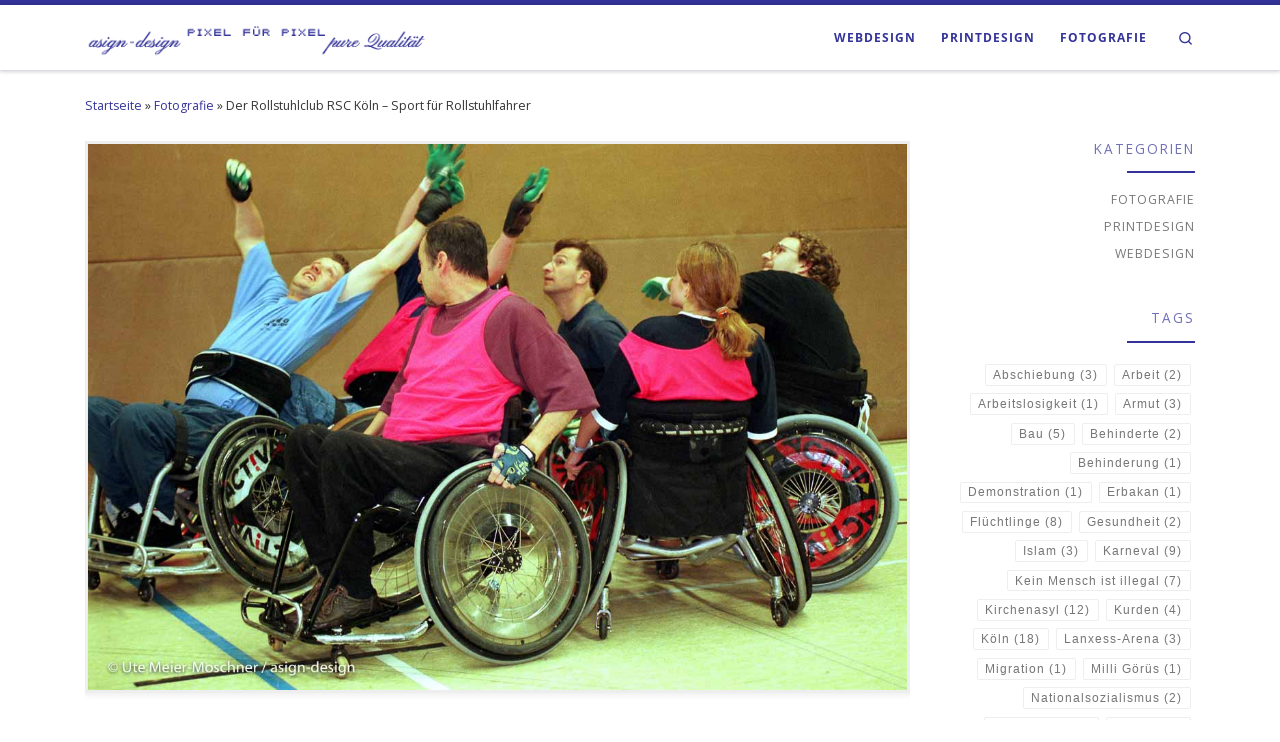

--- FILE ---
content_type: text/html; charset=UTF-8
request_url: https://www.asign-design.de/fotografie/der-rollstuhlclub-rsc-koeln-sport-fuer-rollstuhlfahrer/
body_size: 13936
content:
<!DOCTYPE html> <!--[if IE 7]><html class="ie ie7" lang="de"> <![endif]--> <!--[if IE 8]><html class="ie ie8" lang="de"> <![endif]--> <!--[if !(IE 7) | !(IE 8)  ]><!--><html lang="de" class="no-js"> <!--<![endif]--><head><meta charset="UTF-8" /><meta http-equiv="X-UA-Compatible" content="IE=EDGE" /><meta name="viewport" content="width=device-width, initial-scale=1.0" /><link rel="profile"  href="https://gmpg.org/xfn/11" /><link rel="pingback" href="https://www.asign-design.de/xmlrpc.php" /> <script defer src="[data-uri]"></script> <meta name='robots' content='index, follow, max-image-preview:large, max-snippet:-1, max-video-preview:-1' /><style>img:is([sizes="auto" i], [sizes^="auto," i]) { contain-intrinsic-size: 3000px 1500px }</style><title>Der Rollstuhlclub RSC Köln - Sport für Rollstuhlfahrer - asign-design</title><link rel="canonical" href="https://www.asign-design.de/fotografie/der-rollstuhlclub-rsc-koeln-sport-fuer-rollstuhlfahrer/" /><meta property="og:locale" content="de_DE" /><meta property="og:type" content="article" /><meta property="og:title" content="Der Rollstuhlclub RSC Köln - Sport für Rollstuhlfahrer - asign-design" /><meta property="og:description" content="Köln, 18.10.2000 Mitglieder des Rollstuhlclubs RSC Köln beim Rollstuhlrugby-Training, zu dem sie sich einmal wöchentlich in einer Halle in Köln-Deutz treffen." /><meta property="og:url" content="https://www.asign-design.de/fotografie/der-rollstuhlclub-rsc-koeln-sport-fuer-rollstuhlfahrer/" /><meta property="og:site_name" content="asign-design" /><meta property="article:published_time" content="2013-01-28T14:36:22+00:00" /><meta property="article:modified_time" content="2018-08-22T19:47:24+00:00" /><meta property="og:image" content="https://www.asign-design.de/wp-content/uploads/2018/08/Behinderung-UM00-Rollstuhl4-4.jpg" /><meta property="og:image:width" content="1200" /><meta property="og:image:height" content="800" /><meta property="og:image:type" content="image/jpeg" /><meta name="author" content="asign-design" /><meta name="twitter:card" content="summary_large_image" /><meta name="twitter:label1" content="Verfasst von" /><meta name="twitter:data1" content="asign-design" /> <script type="application/ld+json" class="yoast-schema-graph">{"@context":"https://schema.org","@graph":[{"@type":"Article","@id":"https://www.asign-design.de/fotografie/der-rollstuhlclub-rsc-koeln-sport-fuer-rollstuhlfahrer/#article","isPartOf":{"@id":"https://www.asign-design.de/fotografie/der-rollstuhlclub-rsc-koeln-sport-fuer-rollstuhlfahrer/"},"author":{"name":"asign-design","@id":"https://www.asign-design.de/#/schema/person/6584feaae5101a3e84fd647dc8e6429d"},"headline":"Der Rollstuhlclub RSC Köln &#8211; Sport für Rollstuhlfahrer","datePublished":"2013-01-28T14:36:22+00:00","dateModified":"2018-08-22T19:47:24+00:00","mainEntityOfPage":{"@id":"https://www.asign-design.de/fotografie/der-rollstuhlclub-rsc-koeln-sport-fuer-rollstuhlfahrer/"},"wordCount":37,"commentCount":0,"publisher":{"@id":"https://www.asign-design.de/#organization"},"image":{"@id":"https://www.asign-design.de/fotografie/der-rollstuhlclub-rsc-koeln-sport-fuer-rollstuhlfahrer/#primaryimage"},"thumbnailUrl":"https://www.asign-design.de/wp-content/uploads/2018/08/Behinderung-UM00-Rollstuhl4-4.jpg","keywords":["Behinderung","Sport"],"articleSection":["Fotografie"],"inLanguage":"de","potentialAction":[{"@type":"CommentAction","name":"Comment","target":["https://www.asign-design.de/fotografie/der-rollstuhlclub-rsc-koeln-sport-fuer-rollstuhlfahrer/#respond"]}]},{"@type":"WebPage","@id":"https://www.asign-design.de/fotografie/der-rollstuhlclub-rsc-koeln-sport-fuer-rollstuhlfahrer/","url":"https://www.asign-design.de/fotografie/der-rollstuhlclub-rsc-koeln-sport-fuer-rollstuhlfahrer/","name":"Der Rollstuhlclub RSC Köln - Sport für Rollstuhlfahrer - asign-design","isPartOf":{"@id":"https://www.asign-design.de/#website"},"primaryImageOfPage":{"@id":"https://www.asign-design.de/fotografie/der-rollstuhlclub-rsc-koeln-sport-fuer-rollstuhlfahrer/#primaryimage"},"image":{"@id":"https://www.asign-design.de/fotografie/der-rollstuhlclub-rsc-koeln-sport-fuer-rollstuhlfahrer/#primaryimage"},"thumbnailUrl":"https://www.asign-design.de/wp-content/uploads/2018/08/Behinderung-UM00-Rollstuhl4-4.jpg","datePublished":"2013-01-28T14:36:22+00:00","dateModified":"2018-08-22T19:47:24+00:00","breadcrumb":{"@id":"https://www.asign-design.de/fotografie/der-rollstuhlclub-rsc-koeln-sport-fuer-rollstuhlfahrer/#breadcrumb"},"inLanguage":"de","potentialAction":[{"@type":"ReadAction","target":["https://www.asign-design.de/fotografie/der-rollstuhlclub-rsc-koeln-sport-fuer-rollstuhlfahrer/"]}]},{"@type":"ImageObject","inLanguage":"de","@id":"https://www.asign-design.de/fotografie/der-rollstuhlclub-rsc-koeln-sport-fuer-rollstuhlfahrer/#primaryimage","url":"https://www.asign-design.de/wp-content/uploads/2018/08/Behinderung-UM00-Rollstuhl4-4.jpg","contentUrl":"https://www.asign-design.de/wp-content/uploads/2018/08/Behinderung-UM00-Rollstuhl4-4.jpg","width":1200,"height":800,"caption":"Köln, 18.10.2000 Mitglieder des Rollstuhlclubs RSC Köln beim Rollstuhlrugby-Training, zu dem sie sich einmal wöchentlich in einer Halle in Köln-Deutz treffen."},{"@type":"BreadcrumbList","@id":"https://www.asign-design.de/fotografie/der-rollstuhlclub-rsc-koeln-sport-fuer-rollstuhlfahrer/#breadcrumb","itemListElement":[{"@type":"ListItem","position":1,"name":"asign-design","item":"https://www.asign-design.de/"},{"@type":"ListItem","position":2,"name":"Der Rollstuhlclub RSC Köln &#8211; Sport für Rollstuhlfahrer"}]},{"@type":"WebSite","@id":"https://www.asign-design.de/#website","url":"https://www.asign-design.de/","name":"asign-design","description":"Fotografie - Webdesign - Printdesign","publisher":{"@id":"https://www.asign-design.de/#organization"},"potentialAction":[{"@type":"SearchAction","target":{"@type":"EntryPoint","urlTemplate":"https://www.asign-design.de/?s={search_term_string}"},"query-input":{"@type":"PropertyValueSpecification","valueRequired":true,"valueName":"search_term_string"}}],"inLanguage":"de"},{"@type":"Organization","@id":"https://www.asign-design.de/#organization","name":"asign-design","url":"https://www.asign-design.de/","logo":{"@type":"ImageObject","inLanguage":"de","@id":"https://www.asign-design.de/#/schema/logo/image/","url":"https://www.asign-design.de/wp-content/uploads/2018/08/favicon.jpg","contentUrl":"https://www.asign-design.de/wp-content/uploads/2018/08/favicon.jpg","width":512,"height":512,"caption":"asign-design"},"image":{"@id":"https://www.asign-design.de/#/schema/logo/image/"}},{"@type":"Person","@id":"https://www.asign-design.de/#/schema/person/6584feaae5101a3e84fd647dc8e6429d","name":"asign-design"}]}</script> <link rel="alternate" type="application/rss+xml" title="asign-design &raquo; Feed" href="https://www.asign-design.de/feed/" /><link rel="alternate" type="application/rss+xml" title="asign-design &raquo; Kommentar-Feed" href="https://www.asign-design.de/comments/feed/" /><link rel="alternate" type="application/rss+xml" title="asign-design &raquo; Der Rollstuhlclub RSC Köln &#8211; Sport für Rollstuhlfahrer Kommentar-Feed" href="https://www.asign-design.de/fotografie/der-rollstuhlclub-rsc-koeln-sport-fuer-rollstuhlfahrer/feed/" /><link rel='stylesheet' id='wp-block-library-css' href='https://www.asign-design.de/wp-includes/css/dist/block-library/style.min.css?ver=6.8.2' media='all' /><style id='classic-theme-styles-inline-css'>/*! This file is auto-generated */
.wp-block-button__link{color:#fff;background-color:#32373c;border-radius:9999px;box-shadow:none;text-decoration:none;padding:calc(.667em + 2px) calc(1.333em + 2px);font-size:1.125em}.wp-block-file__button{background:#32373c;color:#fff;text-decoration:none}</style><style id='global-styles-inline-css'>:root{--wp--preset--aspect-ratio--square: 1;--wp--preset--aspect-ratio--4-3: 4/3;--wp--preset--aspect-ratio--3-4: 3/4;--wp--preset--aspect-ratio--3-2: 3/2;--wp--preset--aspect-ratio--2-3: 2/3;--wp--preset--aspect-ratio--16-9: 16/9;--wp--preset--aspect-ratio--9-16: 9/16;--wp--preset--color--black: #000000;--wp--preset--color--cyan-bluish-gray: #abb8c3;--wp--preset--color--white: #ffffff;--wp--preset--color--pale-pink: #f78da7;--wp--preset--color--vivid-red: #cf2e2e;--wp--preset--color--luminous-vivid-orange: #ff6900;--wp--preset--color--luminous-vivid-amber: #fcb900;--wp--preset--color--light-green-cyan: #7bdcb5;--wp--preset--color--vivid-green-cyan: #00d084;--wp--preset--color--pale-cyan-blue: #8ed1fc;--wp--preset--color--vivid-cyan-blue: #0693e3;--wp--preset--color--vivid-purple: #9b51e0;--wp--preset--gradient--vivid-cyan-blue-to-vivid-purple: linear-gradient(135deg,rgba(6,147,227,1) 0%,rgb(155,81,224) 100%);--wp--preset--gradient--light-green-cyan-to-vivid-green-cyan: linear-gradient(135deg,rgb(122,220,180) 0%,rgb(0,208,130) 100%);--wp--preset--gradient--luminous-vivid-amber-to-luminous-vivid-orange: linear-gradient(135deg,rgba(252,185,0,1) 0%,rgba(255,105,0,1) 100%);--wp--preset--gradient--luminous-vivid-orange-to-vivid-red: linear-gradient(135deg,rgba(255,105,0,1) 0%,rgb(207,46,46) 100%);--wp--preset--gradient--very-light-gray-to-cyan-bluish-gray: linear-gradient(135deg,rgb(238,238,238) 0%,rgb(169,184,195) 100%);--wp--preset--gradient--cool-to-warm-spectrum: linear-gradient(135deg,rgb(74,234,220) 0%,rgb(151,120,209) 20%,rgb(207,42,186) 40%,rgb(238,44,130) 60%,rgb(251,105,98) 80%,rgb(254,248,76) 100%);--wp--preset--gradient--blush-light-purple: linear-gradient(135deg,rgb(255,206,236) 0%,rgb(152,150,240) 100%);--wp--preset--gradient--blush-bordeaux: linear-gradient(135deg,rgb(254,205,165) 0%,rgb(254,45,45) 50%,rgb(107,0,62) 100%);--wp--preset--gradient--luminous-dusk: linear-gradient(135deg,rgb(255,203,112) 0%,rgb(199,81,192) 50%,rgb(65,88,208) 100%);--wp--preset--gradient--pale-ocean: linear-gradient(135deg,rgb(255,245,203) 0%,rgb(182,227,212) 50%,rgb(51,167,181) 100%);--wp--preset--gradient--electric-grass: linear-gradient(135deg,rgb(202,248,128) 0%,rgb(113,206,126) 100%);--wp--preset--gradient--midnight: linear-gradient(135deg,rgb(2,3,129) 0%,rgb(40,116,252) 100%);--wp--preset--font-size--small: 13px;--wp--preset--font-size--medium: 20px;--wp--preset--font-size--large: 36px;--wp--preset--font-size--x-large: 42px;--wp--preset--spacing--20: 0.44rem;--wp--preset--spacing--30: 0.67rem;--wp--preset--spacing--40: 1rem;--wp--preset--spacing--50: 1.5rem;--wp--preset--spacing--60: 2.25rem;--wp--preset--spacing--70: 3.38rem;--wp--preset--spacing--80: 5.06rem;--wp--preset--shadow--natural: 6px 6px 9px rgba(0, 0, 0, 0.2);--wp--preset--shadow--deep: 12px 12px 50px rgba(0, 0, 0, 0.4);--wp--preset--shadow--sharp: 6px 6px 0px rgba(0, 0, 0, 0.2);--wp--preset--shadow--outlined: 6px 6px 0px -3px rgba(255, 255, 255, 1), 6px 6px rgba(0, 0, 0, 1);--wp--preset--shadow--crisp: 6px 6px 0px rgba(0, 0, 0, 1);}:where(.is-layout-flex){gap: 0.5em;}:where(.is-layout-grid){gap: 0.5em;}body .is-layout-flex{display: flex;}.is-layout-flex{flex-wrap: wrap;align-items: center;}.is-layout-flex > :is(*, div){margin: 0;}body .is-layout-grid{display: grid;}.is-layout-grid > :is(*, div){margin: 0;}:where(.wp-block-columns.is-layout-flex){gap: 2em;}:where(.wp-block-columns.is-layout-grid){gap: 2em;}:where(.wp-block-post-template.is-layout-flex){gap: 1.25em;}:where(.wp-block-post-template.is-layout-grid){gap: 1.25em;}.has-black-color{color: var(--wp--preset--color--black) !important;}.has-cyan-bluish-gray-color{color: var(--wp--preset--color--cyan-bluish-gray) !important;}.has-white-color{color: var(--wp--preset--color--white) !important;}.has-pale-pink-color{color: var(--wp--preset--color--pale-pink) !important;}.has-vivid-red-color{color: var(--wp--preset--color--vivid-red) !important;}.has-luminous-vivid-orange-color{color: var(--wp--preset--color--luminous-vivid-orange) !important;}.has-luminous-vivid-amber-color{color: var(--wp--preset--color--luminous-vivid-amber) !important;}.has-light-green-cyan-color{color: var(--wp--preset--color--light-green-cyan) !important;}.has-vivid-green-cyan-color{color: var(--wp--preset--color--vivid-green-cyan) !important;}.has-pale-cyan-blue-color{color: var(--wp--preset--color--pale-cyan-blue) !important;}.has-vivid-cyan-blue-color{color: var(--wp--preset--color--vivid-cyan-blue) !important;}.has-vivid-purple-color{color: var(--wp--preset--color--vivid-purple) !important;}.has-black-background-color{background-color: var(--wp--preset--color--black) !important;}.has-cyan-bluish-gray-background-color{background-color: var(--wp--preset--color--cyan-bluish-gray) !important;}.has-white-background-color{background-color: var(--wp--preset--color--white) !important;}.has-pale-pink-background-color{background-color: var(--wp--preset--color--pale-pink) !important;}.has-vivid-red-background-color{background-color: var(--wp--preset--color--vivid-red) !important;}.has-luminous-vivid-orange-background-color{background-color: var(--wp--preset--color--luminous-vivid-orange) !important;}.has-luminous-vivid-amber-background-color{background-color: var(--wp--preset--color--luminous-vivid-amber) !important;}.has-light-green-cyan-background-color{background-color: var(--wp--preset--color--light-green-cyan) !important;}.has-vivid-green-cyan-background-color{background-color: var(--wp--preset--color--vivid-green-cyan) !important;}.has-pale-cyan-blue-background-color{background-color: var(--wp--preset--color--pale-cyan-blue) !important;}.has-vivid-cyan-blue-background-color{background-color: var(--wp--preset--color--vivid-cyan-blue) !important;}.has-vivid-purple-background-color{background-color: var(--wp--preset--color--vivid-purple) !important;}.has-black-border-color{border-color: var(--wp--preset--color--black) !important;}.has-cyan-bluish-gray-border-color{border-color: var(--wp--preset--color--cyan-bluish-gray) !important;}.has-white-border-color{border-color: var(--wp--preset--color--white) !important;}.has-pale-pink-border-color{border-color: var(--wp--preset--color--pale-pink) !important;}.has-vivid-red-border-color{border-color: var(--wp--preset--color--vivid-red) !important;}.has-luminous-vivid-orange-border-color{border-color: var(--wp--preset--color--luminous-vivid-orange) !important;}.has-luminous-vivid-amber-border-color{border-color: var(--wp--preset--color--luminous-vivid-amber) !important;}.has-light-green-cyan-border-color{border-color: var(--wp--preset--color--light-green-cyan) !important;}.has-vivid-green-cyan-border-color{border-color: var(--wp--preset--color--vivid-green-cyan) !important;}.has-pale-cyan-blue-border-color{border-color: var(--wp--preset--color--pale-cyan-blue) !important;}.has-vivid-cyan-blue-border-color{border-color: var(--wp--preset--color--vivid-cyan-blue) !important;}.has-vivid-purple-border-color{border-color: var(--wp--preset--color--vivid-purple) !important;}.has-vivid-cyan-blue-to-vivid-purple-gradient-background{background: var(--wp--preset--gradient--vivid-cyan-blue-to-vivid-purple) !important;}.has-light-green-cyan-to-vivid-green-cyan-gradient-background{background: var(--wp--preset--gradient--light-green-cyan-to-vivid-green-cyan) !important;}.has-luminous-vivid-amber-to-luminous-vivid-orange-gradient-background{background: var(--wp--preset--gradient--luminous-vivid-amber-to-luminous-vivid-orange) !important;}.has-luminous-vivid-orange-to-vivid-red-gradient-background{background: var(--wp--preset--gradient--luminous-vivid-orange-to-vivid-red) !important;}.has-very-light-gray-to-cyan-bluish-gray-gradient-background{background: var(--wp--preset--gradient--very-light-gray-to-cyan-bluish-gray) !important;}.has-cool-to-warm-spectrum-gradient-background{background: var(--wp--preset--gradient--cool-to-warm-spectrum) !important;}.has-blush-light-purple-gradient-background{background: var(--wp--preset--gradient--blush-light-purple) !important;}.has-blush-bordeaux-gradient-background{background: var(--wp--preset--gradient--blush-bordeaux) !important;}.has-luminous-dusk-gradient-background{background: var(--wp--preset--gradient--luminous-dusk) !important;}.has-pale-ocean-gradient-background{background: var(--wp--preset--gradient--pale-ocean) !important;}.has-electric-grass-gradient-background{background: var(--wp--preset--gradient--electric-grass) !important;}.has-midnight-gradient-background{background: var(--wp--preset--gradient--midnight) !important;}.has-small-font-size{font-size: var(--wp--preset--font-size--small) !important;}.has-medium-font-size{font-size: var(--wp--preset--font-size--medium) !important;}.has-large-font-size{font-size: var(--wp--preset--font-size--large) !important;}.has-x-large-font-size{font-size: var(--wp--preset--font-size--x-large) !important;}
:where(.wp-block-post-template.is-layout-flex){gap: 1.25em;}:where(.wp-block-post-template.is-layout-grid){gap: 1.25em;}
:where(.wp-block-columns.is-layout-flex){gap: 2em;}:where(.wp-block-columns.is-layout-grid){gap: 2em;}
:root :where(.wp-block-pullquote){font-size: 1.5em;line-height: 1.6;}</style><link rel='stylesheet' id='gdpr-css' href='https://www.asign-design.de/wp-content/cache/autoptimize/css/autoptimize_single_9b111a14be8f91676acd9955502e6814.css?ver=2.1.2' media='all' /><link rel='stylesheet' id='customizr-main-css' href='https://www.asign-design.de/wp-content/themes/customizr/assets/front/css/style.min.css?ver=4.4.24' media='all' /><style id='customizr-main-inline-css'>::-moz-selection{background-color:#333399}::selection{background-color:#333399}a,.btn-skin:active,.btn-skin:focus,.btn-skin:hover,.btn-skin.inverted,.grid-container__classic .post-type__icon,.post-type__icon:hover .icn-format,.grid-container__classic .post-type__icon:hover .icn-format,[class*='grid-container__'] .entry-title a.czr-title:hover,input[type=checkbox]:checked::before{color:#333399}.czr-css-loader > div ,.btn-skin,.btn-skin:active,.btn-skin:focus,.btn-skin:hover,.btn-skin-h-dark,.btn-skin-h-dark.inverted:active,.btn-skin-h-dark.inverted:focus,.btn-skin-h-dark.inverted:hover{border-color:#333399}.tc-header.border-top{border-top-color:#333399}[class*='grid-container__'] .entry-title a:hover::after,.grid-container__classic .post-type__icon,.btn-skin,.btn-skin.inverted:active,.btn-skin.inverted:focus,.btn-skin.inverted:hover,.btn-skin-h-dark,.btn-skin-h-dark.inverted:active,.btn-skin-h-dark.inverted:focus,.btn-skin-h-dark.inverted:hover,.sidebar .widget-title::after,input[type=radio]:checked::before{background-color:#333399}.btn-skin-light:active,.btn-skin-light:focus,.btn-skin-light:hover,.btn-skin-light.inverted{color:#5353c6}input:not([type='submit']):not([type='button']):not([type='number']):not([type='checkbox']):not([type='radio']):focus,textarea:focus,.btn-skin-light,.btn-skin-light.inverted,.btn-skin-light:active,.btn-skin-light:focus,.btn-skin-light:hover,.btn-skin-light.inverted:active,.btn-skin-light.inverted:focus,.btn-skin-light.inverted:hover{border-color:#5353c6}.btn-skin-light,.btn-skin-light.inverted:active,.btn-skin-light.inverted:focus,.btn-skin-light.inverted:hover{background-color:#5353c6}.btn-skin-lightest:active,.btn-skin-lightest:focus,.btn-skin-lightest:hover,.btn-skin-lightest.inverted{color:#6666cc}.btn-skin-lightest,.btn-skin-lightest.inverted,.btn-skin-lightest:active,.btn-skin-lightest:focus,.btn-skin-lightest:hover,.btn-skin-lightest.inverted:active,.btn-skin-lightest.inverted:focus,.btn-skin-lightest.inverted:hover{border-color:#6666cc}.btn-skin-lightest,.btn-skin-lightest.inverted:active,.btn-skin-lightest.inverted:focus,.btn-skin-lightest.inverted:hover{background-color:#6666cc}.pagination,a:hover,a:focus,a:active,.btn-skin-dark:active,.btn-skin-dark:focus,.btn-skin-dark:hover,.btn-skin-dark.inverted,.btn-skin-dark-oh:active,.btn-skin-dark-oh:focus,.btn-skin-dark-oh:hover,.post-info a:not(.btn):hover,.grid-container__classic .post-type__icon .icn-format,[class*='grid-container__'] .hover .entry-title a,.widget-area a:not(.btn):hover,a.czr-format-link:hover,.format-link.hover a.czr-format-link,button[type=submit]:hover,button[type=submit]:active,button[type=submit]:focus,input[type=submit]:hover,input[type=submit]:active,input[type=submit]:focus,.tabs .nav-link:hover,.tabs .nav-link.active,.tabs .nav-link.active:hover,.tabs .nav-link.active:focus{color:#24246b}.grid-container__classic.tc-grid-border .grid__item,.btn-skin-dark,.btn-skin-dark.inverted,button[type=submit],input[type=submit],.btn-skin-dark:active,.btn-skin-dark:focus,.btn-skin-dark:hover,.btn-skin-dark.inverted:active,.btn-skin-dark.inverted:focus,.btn-skin-dark.inverted:hover,.btn-skin-h-dark:active,.btn-skin-h-dark:focus,.btn-skin-h-dark:hover,.btn-skin-h-dark.inverted,.btn-skin-h-dark.inverted,.btn-skin-h-dark.inverted,.btn-skin-dark-oh:active,.btn-skin-dark-oh:focus,.btn-skin-dark-oh:hover,.btn-skin-dark-oh.inverted:active,.btn-skin-dark-oh.inverted:focus,.btn-skin-dark-oh.inverted:hover,button[type=submit]:hover,button[type=submit]:active,button[type=submit]:focus,input[type=submit]:hover,input[type=submit]:active,input[type=submit]:focus{border-color:#24246b}.btn-skin-dark,.btn-skin-dark.inverted:active,.btn-skin-dark.inverted:focus,.btn-skin-dark.inverted:hover,.btn-skin-h-dark:active,.btn-skin-h-dark:focus,.btn-skin-h-dark:hover,.btn-skin-h-dark.inverted,.btn-skin-h-dark.inverted,.btn-skin-h-dark.inverted,.btn-skin-dark-oh.inverted:active,.btn-skin-dark-oh.inverted:focus,.btn-skin-dark-oh.inverted:hover,.grid-container__classic .post-type__icon:hover,button[type=submit],input[type=submit],.czr-link-hover-underline .widgets-list-layout-links a:not(.btn)::before,.czr-link-hover-underline .widget_archive a:not(.btn)::before,.czr-link-hover-underline .widget_nav_menu a:not(.btn)::before,.czr-link-hover-underline .widget_rss ul a:not(.btn)::before,.czr-link-hover-underline .widget_recent_entries a:not(.btn)::before,.czr-link-hover-underline .widget_categories a:not(.btn)::before,.czr-link-hover-underline .widget_meta a:not(.btn)::before,.czr-link-hover-underline .widget_recent_comments a:not(.btn)::before,.czr-link-hover-underline .widget_pages a:not(.btn)::before,.czr-link-hover-underline .widget_calendar a:not(.btn)::before,[class*='grid-container__'] .hover .entry-title a::after,a.czr-format-link::before,.comment-author a::before,.comment-link::before,.tabs .nav-link.active::before{background-color:#24246b}.btn-skin-dark-shaded:active,.btn-skin-dark-shaded:focus,.btn-skin-dark-shaded:hover,.btn-skin-dark-shaded.inverted{background-color:rgba(36,36,107,0.2)}.btn-skin-dark-shaded,.btn-skin-dark-shaded.inverted:active,.btn-skin-dark-shaded.inverted:focus,.btn-skin-dark-shaded.inverted:hover{background-color:rgba(36,36,107,0.8)}.tc-header,#tc-sn .tc-sn-inner,.czr-overlay,.add-menu-button,.tc-header .socials a,.tc-header .socials a:focus,.tc-header .socials a:active,.nav__utils,.nav__utils a,.nav__utils a:focus,.nav__utils a:active,.header-contact__info a,.header-contact__info a:focus,.header-contact__info a:active,.czr-overlay a:hover,.dropdown-menu,.tc-header .navbar-brand-sitename,[class*=nav__menu] .nav__link,[class*=nav__menu] .nav__link-wrapper .caret__dropdown-toggler,[class*=nav__menu] .dropdown-menu .nav__link,[class*=nav__menu] .dropdown-item .nav__link:hover,.tc-header form.czr-form label,.czr-overlay form.czr-form label,.tc-header .czr-form input:not([type='submit']):not([type='button']):not([type='number']):not([type='checkbox']):not([type='radio']),.tc-header .czr-form textarea,.tc-header .czr-form .form-control,.czr-overlay .czr-form input:not([type='submit']):not([type='button']):not([type='number']):not([type='checkbox']):not([type='radio']),.czr-overlay .czr-form textarea,.czr-overlay .czr-form .form-control,.tc-header h1,.tc-header h2,.tc-header h3,.tc-header h4,.tc-header h5,.tc-header h6{color:#333399}.tc-header .czr-form input:not([type='submit']):not([type='button']):not([type='number']):not([type='checkbox']):not([type='radio']),.tc-header .czr-form textarea,.tc-header .czr-form .form-control,.czr-overlay .czr-form input:not([type='submit']):not([type='button']):not([type='number']):not([type='checkbox']):not([type='radio']),.czr-overlay .czr-form textarea,.czr-overlay .czr-form .form-control{border-color:#333399}.ham__toggler-span-wrapper .line,[class*=nav__menu] .nav__title::before{background-color:#333399}.header-tagline,[class*=nav__menu] .nav__link:hover,[class*=nav__menu] .nav__link-wrapper .caret__dropdown-toggler:hover,[class*=nav__menu] .show:not(.dropdown-item) > .nav__link,[class*=nav__menu] .show:not(.dropdown-item) > .nav__link-wrapper .nav__link,.czr-highlight-contextual-menu-items [class*=nav__menu] li:not(.dropdown-item).current-active > .nav__link,.czr-highlight-contextual-menu-items [class*=nav__menu] li:not(.dropdown-item).current-active > .nav__link-wrapper .nav__link,.czr-highlight-contextual-menu-items [class*=nav__menu] .current-menu-item > .nav__link,.czr-highlight-contextual-menu-items [class*=nav__menu] .current-menu-item > .nav__link-wrapper .nav__link,[class*=nav__menu] .dropdown-item .nav__link,.czr-overlay a,.tc-header .socials a:hover,.nav__utils a:hover,.czr-highlight-contextual-menu-items .nav__utils a.current-active,.header-contact__info a:hover,.tc-header .czr-form .form-group.in-focus label,.czr-overlay .czr-form .form-group.in-focus label{color:rgba(51,51,153,0.7)}.nav__utils .ham-toggler-menu.czr-collapsed:hover .line{background-color:rgba(51,51,153,0.7)}.topbar-navbar__wrapper,.dropdown-item:not(:last-of-type){border-color:rgba(51,51,153,0.09)}.tc-header{border-bottom-color:rgba(51,51,153,0.09)}#tc-sn{outline-color:rgba(51,51,153,0.09)}.mobile-nav__container,.header-search__container,.mobile-nav__nav,.vertical-nav > li:not(:last-of-type){border-color:rgba(51,51,153,0.075)}.tc-header,#tc-sn .tc-sn-inner,.dropdown-menu,.dropdown-item:active,.dropdown-item:focus,.dropdown-item:hover{background-color:#ffffff}.sticky-transparent.is-sticky .mobile-sticky,.sticky-transparent.is-sticky .desktop-sticky,.sticky-transparent.is-sticky .mobile-nav__nav,.header-transparent:not(.is-sticky) .mobile-nav__nav,.header-transparent:not(.is-sticky) .dropdown-menu{background-color:rgba(255,255,255,0.9)}.czr-overlay{background-color:rgba(255,255,255,0.98)}.dropdown-item:before,.vertical-nav .caret__dropdown-toggler{background-color:rgba(0,0,0,0.045)}.navbar-brand,.header-tagline,h1,h2,h3,.tc-dropcap { font-family : 'Open Sans'; }
body { font-family : 'Open Sans'; }

              body {
                font-size : 0.81rem;
                line-height : 1.5em;
              }

.tc-header.border-top { border-top-width: 5px; border-top-style: solid }
        .tc-header{
          z-index:1000
        }
.tc-singular-thumbnail-wrapper .entry-media__wrapper {
                max-height: 200px;
                height :200px
              }

@media (min-width: 576px ){
.tc-singular-thumbnail-wrapper .entry-media__wrapper {
                  max-height: 600px;
                  height :600px
                }
}

#czr-push-footer { display: none; visibility: hidden; }
        .czr-sticky-footer #czr-push-footer.sticky-footer-enabled { display: block; }</style><link rel='stylesheet' id='customizr-style-css' href='https://www.asign-design.de/wp-content/cache/autoptimize/css/autoptimize_single_ccc18eafaaaa8041054c9b3f45dcc20c.css?ver=4.4.24' media='all' /> <script src="https://www.asign-design.de/wp-includes/js/jquery/jquery.min.js?ver=3.7.1" id="jquery-core-js"></script> <script defer src="https://www.asign-design.de/wp-includes/js/jquery/jquery-migrate.min.js?ver=3.4.1" id="jquery-migrate-js"></script> <script defer id="gdpr-js-extra" src="[data-uri]"></script> <script defer src="https://www.asign-design.de/wp-content/cache/autoptimize/js/autoptimize_single_3b915c06ead62f4bfedd757e5e86345c.js?ver=2.1.2" id="gdpr-js"></script> <script defer src="https://www.asign-design.de/wp-content/themes/customizr/assets/front/js/libs/modernizr.min.js?ver=4.4.24" id="modernizr-js"></script> <script defer src="https://www.asign-design.de/wp-includes/js/underscore.min.js?ver=1.13.7" id="underscore-js"></script> <script defer id="tc-scripts-js-extra" src="[data-uri]"></script> <script src="https://www.asign-design.de/wp-content/themes/customizr/assets/front/js/tc-scripts.min.js?ver=4.4.24" id="tc-scripts-js" defer></script> <link rel="https://api.w.org/" href="https://www.asign-design.de/wp-json/" /><link rel="alternate" title="JSON" type="application/json" href="https://www.asign-design.de/wp-json/wp/v2/posts/49" /><link rel="EditURI" type="application/rsd+xml" title="RSD" href="https://www.asign-design.de/xmlrpc.php?rsd" /><meta name="generator" content="WordPress 6.8.2" /><link rel='shortlink' href='https://www.asign-design.de/?p=49' /><link rel="alternate" title="oEmbed (JSON)" type="application/json+oembed" href="https://www.asign-design.de/wp-json/oembed/1.0/embed?url=https%3A%2F%2Fwww.asign-design.de%2Ffotografie%2Fder-rollstuhlclub-rsc-koeln-sport-fuer-rollstuhlfahrer%2F" /><link rel="alternate" title="oEmbed (XML)" type="text/xml+oembed" href="https://www.asign-design.de/wp-json/oembed/1.0/embed?url=https%3A%2F%2Fwww.asign-design.de%2Ffotografie%2Fder-rollstuhlclub-rsc-koeln-sport-fuer-rollstuhlfahrer%2F&#038;format=xml" /><link rel="preload" as="font" type="font/woff2" href="https://www.asign-design.de/wp-content/themes/customizr/assets/shared/fonts/customizr/customizr.woff2?128396981" crossorigin="anonymous"/><link rel="icon" href="https://www.asign-design.de/wp-content/uploads/2018/08/cropped-favicon-32x32.jpg" sizes="32x32" /><link rel="icon" href="https://www.asign-design.de/wp-content/uploads/2018/08/cropped-favicon-192x192.jpg" sizes="192x192" /><link rel="apple-touch-icon" href="https://www.asign-design.de/wp-content/uploads/2018/08/cropped-favicon-180x180.jpg" /><meta name="msapplication-TileImage" content="https://www.asign-design.de/wp-content/uploads/2018/08/cropped-favicon-270x270.jpg" /></head><body class="wp-singular post-template-default single single-post postid-49 single-format-standard wp-embed-responsive wp-theme-customizr wp-child-theme-customizr-child czr-link-hover-underline header-skin-custom footer-skin-dark czr-r-sidebar czr-full-layout customizr-4-4-24-with-child-theme czr-sticky-footer"> <a class="screen-reader-text skip-link" href="#content">Zum Inhalt springen</a><div id="tc-page-wrap" class=""><header class="tpnav-header__header tc-header sl-logo_left sticky-brand-shrink-on sticky-transparent border-top czr-submenu-fade czr-submenu-move" ><div class="primary-navbar__wrapper d-none d-lg-block has-horizontal-menu desktop-sticky" ><div class="container"><div class="row align-items-center flex-row primary-navbar__row"><div class="branding__container col col-auto" ><div class="branding align-items-center flex-column "><div class="branding-row d-flex flex-row align-items-center align-self-start"><div class="navbar-brand col-auto " > <a class="navbar-brand-sitelogo" href="https://www.asign-design.de/"  aria-label="asign-design | Fotografie &#8211; Webdesign &#8211; Printdesign" > <img src="https://www.asign-design.de/wp-content/uploads/2018/06/pixelschrift-asign-design.gif" alt="Zurück zur Startseite" class="" width="750" height="70"  data-no-retina> </a></div></div></div></div><div class="primary-nav__container justify-content-lg-around col col-lg-auto flex-lg-column" ><div class="primary-nav__wrapper flex-lg-row align-items-center justify-content-end"><nav class="primary-nav__nav col" id="primary-nav"><div class="nav__menu-wrapper primary-nav__menu-wrapper justify-content-end czr-open-on-hover" ><ul id="main-menu" class="primary-nav__menu regular-nav nav__menu nav"><li id="menu-item-199" class="menu-item menu-item-type-taxonomy menu-item-object-category menu-item-199"><a href="https://www.asign-design.de/webdesign/" class="nav__link"><span class="nav__title">Webdesign</span></a></li><li id="menu-item-200" class="menu-item menu-item-type-taxonomy menu-item-object-category menu-item-200"><a href="https://www.asign-design.de/printdesign/" class="nav__link"><span class="nav__title">Printdesign</span></a></li><li id="menu-item-198" class="menu-item menu-item-type-taxonomy menu-item-object-category current-post-ancestor current-menu-parent current-post-parent current-active menu-item-198"><a href="https://www.asign-design.de/fotografie/" class="nav__link"><span class="nav__title">Fotografie</span></a></li></ul></div></nav><div class="primary-nav__utils nav__utils col-auto" ><ul class="nav utils flex-row flex-nowrap regular-nav"><li class="nav__search " > <a href="#" class="search-toggle_btn icn-search czr-overlay-toggle_btn"  aria-expanded="false"><span class="sr-only">Search</span></a><div class="czr-search-expand"><div class="czr-search-expand-inner"><div class="search-form__container " ><form action="https://www.asign-design.de/" method="get" class="czr-form search-form"><div class="form-group czr-focus"> <label for="s-688dd8bd55f6e" id="lsearch-688dd8bd55f6e"> <span class="screen-reader-text">Suche</span> <input id="s-688dd8bd55f6e" class="form-control czr-search-field" name="s" type="search" value="" aria-describedby="lsearch-688dd8bd55f6e" placeholder="Suchen &hellip;"> </label> <button type="submit" class="button"><i class="icn-search"></i><span class="screen-reader-text">Suchen &hellip;</span></button></div></form></div></div></div></li></ul></div></div></div></div></div></div><div class="mobile-navbar__wrapper d-lg-none mobile-sticky" ><div class="branding__container justify-content-between align-items-center container" ><div class="branding flex-column"><div class="branding-row d-flex align-self-start flex-row align-items-center"><div class="navbar-brand col-auto " > <a class="navbar-brand-sitelogo" href="https://www.asign-design.de/"  aria-label="asign-design | Fotografie &#8211; Webdesign &#8211; Printdesign" > <img src="https://www.asign-design.de/wp-content/uploads/2018/06/pixelschrift-asign-design.gif" alt="Zurück zur Startseite" class="" width="750" height="70"  data-no-retina> </a></div></div></div><div class="mobile-utils__wrapper nav__utils regular-nav"><ul class="nav utils row flex-row flex-nowrap"><li class="nav__search " > <a href="#" class="search-toggle_btn icn-search czr-dropdown" data-aria-haspopup="true" aria-expanded="false"><span class="sr-only">Search</span></a><div class="czr-search-expand"><div class="czr-search-expand-inner"><div class="search-form__container " ><form action="https://www.asign-design.de/" method="get" class="czr-form search-form"><div class="form-group czr-focus"> <label for="s-688dd8bd567a6" id="lsearch-688dd8bd567a6"> <span class="screen-reader-text">Suche</span> <input id="s-688dd8bd567a6" class="form-control czr-search-field" name="s" type="search" value="" aria-describedby="lsearch-688dd8bd567a6" placeholder="Suchen &hellip;"> </label> <button type="submit" class="button"><i class="icn-search"></i><span class="screen-reader-text">Suchen &hellip;</span></button></div></form></div></div></div><ul class="dropdown-menu czr-dropdown-menu"><li class="header-search__container container"><div class="search-form__container " ><form action="https://www.asign-design.de/" method="get" class="czr-form search-form"><div class="form-group czr-focus"> <label for="s-688dd8bd56b8a" id="lsearch-688dd8bd56b8a"> <span class="screen-reader-text">Suche</span> <input id="s-688dd8bd56b8a" class="form-control czr-search-field" name="s" type="search" value="" aria-describedby="lsearch-688dd8bd56b8a" placeholder="Suchen &hellip;"> </label> <button type="submit" class="button"><i class="icn-search"></i><span class="screen-reader-text">Suchen &hellip;</span></button></div></form></div></li></ul></li><li class="hamburger-toggler__container " > <button class="ham-toggler-menu czr-collapsed" data-toggle="czr-collapse" data-target="#mobile-nav"><span class="ham__toggler-span-wrapper"><span class="line line-1"></span><span class="line line-2"></span><span class="line line-3"></span></span><span class="screen-reader-text">Menü</span></button></li></ul></div></div><div class="mobile-nav__container " ><nav class="mobile-nav__nav flex-column czr-collapse" id="mobile-nav"><div class="mobile-nav__inner container"><div class="nav__menu-wrapper mobile-nav__menu-wrapper czr-open-on-click" ><ul id="mobile-nav-menu" class="mobile-nav__menu vertical-nav nav__menu flex-column nav"><li class="menu-item menu-item-type-taxonomy menu-item-object-category menu-item-199"><a href="https://www.asign-design.de/webdesign/" class="nav__link"><span class="nav__title">Webdesign</span></a></li><li class="menu-item menu-item-type-taxonomy menu-item-object-category menu-item-200"><a href="https://www.asign-design.de/printdesign/" class="nav__link"><span class="nav__title">Printdesign</span></a></li><li class="menu-item menu-item-type-taxonomy menu-item-object-category current-post-ancestor current-menu-parent current-post-parent current-active menu-item-198"><a href="https://www.asign-design.de/fotografie/" class="nav__link"><span class="nav__title">Fotografie</span></a></li></ul></div></div></nav></div></div></header><div id="main-wrapper" class="section"><div class="czr-hot-crumble container page-breadcrumbs" role="navigation" ><div class="row"><nav class="breadcrumbs col-12"><span class="trail-begin"><a href="https://www.asign-design.de" title="asign-design" rel="home" class="trail-begin">Startseite</a></span> <span class="sep">&raquo;</span> <a href="https://www.asign-design.de/fotografie/" title="Fotografie">Fotografie</a> <span class="sep">&raquo;</span> <span class="trail-end">Der Rollstuhlclub RSC Köln &#8211; Sport für Rollstuhlfahrer</span></nav></div></div><div class="container" role="main"><div class="flex-row row column-content-wrapper"><div id="content" class="col-12 col-md-9 article-container"><article id="post-49" class="post-49 post type-post status-publish format-standard has-post-thumbnail category-fotografie tag-behinderung tag-sport czr-hentry" ><header class="entry-header " ><div class="entry-header-inner"><section class="tc-thumbnail entry-media__holder tc-singular-thumbnail-wrapper __before_regular_heading_title" ><div class="entry-media__wrapper czr__r-i css-centering"> <img  width="1200" height="800"  src="[data-uri]" data-src="https://www.asign-design.de/wp-content/uploads/2018/08/Behinderung-UM00-Rollstuhl4-4.jpg"  class="attachment-full size-full wp-post-image" alt="Sport für Rollstuhlfahrer" decoding="async" fetchpriority="high" data-srcset="https://www.asign-design.de/wp-content/uploads/2018/08/Behinderung-UM00-Rollstuhl4-4.jpg 1200w, https://www.asign-design.de/wp-content/uploads/2018/08/Behinderung-UM00-Rollstuhl4-4-525x350.jpg 525w, https://www.asign-design.de/wp-content/uploads/2018/08/Behinderung-UM00-Rollstuhl4-4-768x512.jpg 768w, https://www.asign-design.de/wp-content/uploads/2018/08/Behinderung-UM00-Rollstuhl4-4-1170x780.jpg 1170w" data-sizes="(max-width: 1200px) 100vw, 1200px" /></div></section><div class="tax__container post-info entry-meta"> <a class="tax__link" href="https://www.asign-design.de/fotografie/" title="Alle Beiträge in Fotografie anzeigen"> <span>Fotografie</span> </a></div><h1 class="entry-title">Der Rollstuhlclub RSC Köln &#8211; Sport für Rollstuhlfahrer</h1><div class="header-bottom"><div class="post-info"> <span class="entry-meta"> <span class="author-meta">von <span class="author vcard"><span class="author_name"><a class="url fn n" href="https://www.asign-design.de/author/asign-design/" title="Alle Beiträge von asign-design anzeigen" rel="author">asign-design</a></span></span></span><span class="v-separator">|</span>Veröffentlicht am <a href="https://www.asign-design.de/2013/01/28/" title="15:36" rel="bookmark"><time class="entry-date published updated" datetime="28. Januar 2013">28. Januar 2013</time></a></span></div></div></div></header><div class="post-entry tc-content-inner"><section class="post-content entry-content " ><div class="czr-wp-the-content"><div class="field field-name-field-beschreibung field-type-text-long field-label-hidden"><div class="field-items"><div class="field-item even"><p>Köln, 18.10.2000</p><p>Mitglieder des Rollstuhlclubs RSC Köln beim Rollstuhlrugby-Training, zu dem sie sich einmal wöchentlich in einer Halle in Köln-Deutz treffen.</p><div id='gallery-1' class='czr-gallery row flex-row gallery galleryid-49 gallery-columns-2 gallery-size-thumbnail'><figure class='gallery-item col col-auto'><div class='gallery-icon landscape czr-gallery-icon'> <a href=https://www.asign-design.de/fotografie/der-rollstuhlclub-rsc-koeln-sport-fuer-rollstuhlfahrer/attachment/behindertensport-3/ class="bg-link"></a><img  decoding="async" width="250" height="250"  src="[data-uri]" data-src="https://www.asign-design.de/wp-content/uploads/2018/08/Behinderung-UM00-Rollstuhl3-3-250x250.jpg"  class="attachment-thumbnail size-thumbnail" alt="Sport für Rollstuhlfahrer" data-sizes="(min-width: 1200px) 397.5px, (min-width: 992px) 330px, (min-width: 576px) 240px, calc( 50vw - 30px )" data-srcset="https://www.asign-design.de/wp-content/uploads/2018/08/Behinderung-UM00-Rollstuhl3-3-250x250.jpg 250w, https://www.asign-design.de/wp-content/uploads/2018/08/Behinderung-UM00-Rollstuhl3-3-60x60.jpg 60w, https://www.asign-design.de/wp-content/uploads/2018/08/Behinderung-UM00-Rollstuhl3-3-510x510.jpg 510w" /></div></figure><figure class='gallery-item col col-auto'><div class='gallery-icon landscape czr-gallery-icon'> <a href=https://www.asign-design.de/fotografie/der-rollstuhlclub-rsc-koeln-sport-fuer-rollstuhlfahrer/attachment/behindertensport-2/ class="bg-link"></a><img  decoding="async" width="250" height="250"  src="[data-uri]" data-src="https://www.asign-design.de/wp-content/uploads/2018/08/Behinderung-UM00-Rollstuhl2-2-250x250.jpg"  class="attachment-thumbnail size-thumbnail" alt="Behindertensport" data-sizes="(min-width: 1200px) 397.5px, (min-width: 992px) 330px, (min-width: 576px) 240px, calc( 50vw - 30px )" data-srcset="https://www.asign-design.de/wp-content/uploads/2018/08/Behinderung-UM00-Rollstuhl2-2-250x250.jpg 250w, https://www.asign-design.de/wp-content/uploads/2018/08/Behinderung-UM00-Rollstuhl2-2-60x60.jpg 60w, https://www.asign-design.de/wp-content/uploads/2018/08/Behinderung-UM00-Rollstuhl2-2-510x510.jpg 510w" /></div></figure></div></div></div></div></div><footer class="post-footer clearfix"><div class="row entry-meta justify-content-between align-items-center"><div class="post-tags col-xs-12 col-sm-auto col-sm"><ul class="tags"><li><a class="tag__link btn btn-skin-dark-oh inverted" href="https://www.asign-design.de/tag/behinderung/" title="Alle Beiträge in Behinderung anzeigen"> <span>Behinderung</span> </a></li><li><a class="tag__link btn btn-skin-dark-oh inverted" href="https://www.asign-design.de/tag/sport/" title="Alle Beiträge in Sport anzeigen"> <span>Sport</span> </a></li></ul></div></div></footer></section></div></article><div id="czr-comments" class="comments-area " ><div id="comments" class="comments_container comments czr-comments-block"><section class="post-comments"><div id="respond" class="comment-respond"><h4 id="reply-title" class="comment-reply-title">Schreibe einen Kommentar <small><a rel="nofollow" id="cancel-comment-reply-link" href="/fotografie/der-rollstuhlclub-rsc-koeln-sport-fuer-rollstuhlfahrer/#respond" style="display:none;">Antworten abbrechen</a></small></h4><p class="must-log-in">Du musst <a href="https://www.asign-design.de/wp-login.php?redirect_to=https%3A%2F%2Fwww.asign-design.de%2Ffotografie%2Fder-rollstuhlclub-rsc-koeln-sport-fuer-rollstuhlfahrer%2F">angemeldet</a> sein, um einen Kommentar abzugeben.</p></div></section></div></div></div><div class="right sidebar tc-sidebar col-12 col-md-3 text-md-right" ><div id="right" class="widget-area" role="complementary"><aside id="categories-2" class="widget widget_categories"><h3 class="widget-title">Kategorien</h3><ul><li class="cat-item cat-item-17"><a href="https://www.asign-design.de/fotografie/">Fotografie</a></li><li class="cat-item cat-item-18"><a href="https://www.asign-design.de/printdesign/">Printdesign</a></li><li class="cat-item cat-item-19"><a href="https://www.asign-design.de/webdesign/">Webdesign</a></li></ul></aside><aside id="tag_cloud-2" class="widget widget_tag_cloud"><h3 class="widget-title">Tags</h3><div class="tagcloud"><a href="https://www.asign-design.de/tag/abschiebung/" class="tag-cloud-link tag-link-73 btn btn-skin-dark-oh inverted tag-link-position-1" style="font-size: 1em;" aria-label="Abschiebung (3 Einträge)">Abschiebung<span class="tag-link-count"> (3)</span></a> <a href="https://www.asign-design.de/tag/arbeit/" class="tag-cloud-link tag-link-180 btn btn-skin-dark-oh inverted tag-link-position-2" style="font-size: 1em;" aria-label="Arbeit (2 Einträge)">Arbeit<span class="tag-link-count"> (2)</span></a> <a href="https://www.asign-design.de/tag/arbeitslosigkeit/" class="tag-cloud-link tag-link-176 btn btn-skin-dark-oh inverted tag-link-position-3" style="font-size: 1em;" aria-label="Arbeitslosigkeit (1 Eintrag)">Arbeitslosigkeit<span class="tag-link-count"> (1)</span></a> <a href="https://www.asign-design.de/tag/armut/" class="tag-cloud-link tag-link-139 btn btn-skin-dark-oh inverted tag-link-position-4" style="font-size: 1em;" aria-label="Armut (3 Einträge)">Armut<span class="tag-link-count"> (3)</span></a> <a href="https://www.asign-design.de/tag/bau/" class="tag-cloud-link tag-link-63 btn btn-skin-dark-oh inverted tag-link-position-5" style="font-size: 1em;" aria-label="Bau (5 Einträge)">Bau<span class="tag-link-count"> (5)</span></a> <a href="https://www.asign-design.de/tag/behinderte/" class="tag-cloud-link tag-link-173 btn btn-skin-dark-oh inverted tag-link-position-6" style="font-size: 1em;" aria-label="Behinderte (2 Einträge)">Behinderte<span class="tag-link-count"> (2)</span></a> <a href="https://www.asign-design.de/tag/behinderung/" class="tag-cloud-link tag-link-187 btn btn-skin-dark-oh inverted tag-link-position-7" style="font-size: 1em;" aria-label="Behinderung (1 Eintrag)">Behinderung<span class="tag-link-count"> (1)</span></a> <a href="https://www.asign-design.de/tag/demonstration/" class="tag-cloud-link tag-link-132 btn btn-skin-dark-oh inverted tag-link-position-8" style="font-size: 1em;" aria-label="Demonstration (1 Eintrag)">Demonstration<span class="tag-link-count"> (1)</span></a> <a href="https://www.asign-design.de/tag/erbakan/" class="tag-cloud-link tag-link-166 btn btn-skin-dark-oh inverted tag-link-position-9" style="font-size: 1em;" aria-label="Erbakan (1 Eintrag)">Erbakan<span class="tag-link-count"> (1)</span></a> <a href="https://www.asign-design.de/tag/fluechtlinge/" class="tag-cloud-link tag-link-67 btn btn-skin-dark-oh inverted tag-link-position-10" style="font-size: 1em;" aria-label="Flüchtlinge (8 Einträge)">Flüchtlinge<span class="tag-link-count"> (8)</span></a> <a href="https://www.asign-design.de/tag/gesundheit/" class="tag-cloud-link tag-link-152 btn btn-skin-dark-oh inverted tag-link-position-11" style="font-size: 1em;" aria-label="Gesundheit (2 Einträge)">Gesundheit<span class="tag-link-count"> (2)</span></a> <a href="https://www.asign-design.de/tag/islam/" class="tag-cloud-link tag-link-127 btn btn-skin-dark-oh inverted tag-link-position-12" style="font-size: 1em;" aria-label="Islam (3 Einträge)">Islam<span class="tag-link-count"> (3)</span></a> <a href="https://www.asign-design.de/tag/karneval/" class="tag-cloud-link tag-link-57 btn btn-skin-dark-oh inverted tag-link-position-13" style="font-size: 1em;" aria-label="Karneval (9 Einträge)">Karneval<span class="tag-link-count"> (9)</span></a> <a href="https://www.asign-design.de/tag/kein-mensch-ist-illegal/" class="tag-cloud-link tag-link-66 btn btn-skin-dark-oh inverted tag-link-position-14" style="font-size: 1em;" aria-label="Kein Mensch ist illegal (7 Einträge)">Kein Mensch ist illegal<span class="tag-link-count"> (7)</span></a> <a href="https://www.asign-design.de/tag/kirchenasyl/" class="tag-cloud-link tag-link-65 btn btn-skin-dark-oh inverted tag-link-position-15" style="font-size: 1em;" aria-label="Kirchenasyl (12 Einträge)">Kirchenasyl<span class="tag-link-count"> (12)</span></a> <a href="https://www.asign-design.de/tag/kurden/" class="tag-cloud-link tag-link-74 btn btn-skin-dark-oh inverted tag-link-position-16" style="font-size: 1em;" aria-label="Kurden (4 Einträge)">Kurden<span class="tag-link-count"> (4)</span></a> <a href="https://www.asign-design.de/tag/koeln/" class="tag-cloud-link tag-link-58 btn btn-skin-dark-oh inverted tag-link-position-17" style="font-size: 1em;" aria-label="Köln (18 Einträge)">Köln<span class="tag-link-count"> (18)</span></a> <a href="https://www.asign-design.de/tag/lanxess-arena/" class="tag-cloud-link tag-link-64 btn btn-skin-dark-oh inverted tag-link-position-18" style="font-size: 1em;" aria-label="Lanxess-Arena (3 Einträge)">Lanxess-Arena<span class="tag-link-count"> (3)</span></a> <a href="https://www.asign-design.de/tag/migration/" class="tag-cloud-link tag-link-188 btn btn-skin-dark-oh inverted tag-link-position-19" style="font-size: 1em;" aria-label="Migration (1 Eintrag)">Migration<span class="tag-link-count"> (1)</span></a> <a href="https://www.asign-design.de/tag/milli-goerues/" class="tag-cloud-link tag-link-167 btn btn-skin-dark-oh inverted tag-link-position-20" style="font-size: 1em;" aria-label="Milli Görüs (1 Eintrag)">Milli Görüs<span class="tag-link-count"> (1)</span></a> <a href="https://www.asign-design.de/tag/nationalsozialismus/" class="tag-cloud-link tag-link-172 btn btn-skin-dark-oh inverted tag-link-position-21" style="font-size: 1em;" aria-label="Nationalsozialismus (2 Einträge)">Nationalsozialismus<span class="tag-link-count"> (2)</span></a> <a href="https://www.asign-design.de/tag/obdachlose/" class="tag-cloud-link tag-link-177 btn btn-skin-dark-oh inverted tag-link-position-22" style="font-size: 1em;" aria-label="Obdachlose (3 Einträge)">Obdachlose<span class="tag-link-count"> (3)</span></a> <a href="https://www.asign-design.de/tag/politics/" class="tag-cloud-link tag-link-150 btn btn-skin-dark-oh inverted tag-link-position-23" style="font-size: 1em;" aria-label="politics (1 Eintrag)">politics<span class="tag-link-count"> (1)</span></a> <a href="https://www.asign-design.de/tag/politik/" class="tag-cloud-link tag-link-148 btn btn-skin-dark-oh inverted tag-link-position-24" style="font-size: 1em;" aria-label="Politik (6 Einträge)">Politik<span class="tag-link-count"> (6)</span></a> <a href="https://www.asign-design.de/tag/rechtsextremismus/" class="tag-cloud-link tag-link-168 btn btn-skin-dark-oh inverted tag-link-position-25" style="font-size: 1em;" aria-label="Rechtsextremismus (1 Eintrag)">Rechtsextremismus<span class="tag-link-count"> (1)</span></a> <a href="https://www.asign-design.de/tag/rollstuhl/" class="tag-cloud-link tag-link-174 btn btn-skin-dark-oh inverted tag-link-position-26" style="font-size: 1em;" aria-label="Rollstuhl (2 Einträge)">Rollstuhl<span class="tag-link-count"> (2)</span></a> <a href="https://www.asign-design.de/tag/schulsitzung/" class="tag-cloud-link tag-link-186 btn btn-skin-dark-oh inverted tag-link-position-27" style="font-size: 1em;" aria-label="Schulsitzung (3 Einträge)">Schulsitzung<span class="tag-link-count"> (3)</span></a> <a href="https://www.asign-design.de/tag/spd/" class="tag-cloud-link tag-link-171 btn btn-skin-dark-oh inverted tag-link-position-28" style="font-size: 1em;" aria-label="SPD (1 Eintrag)">SPD<span class="tag-link-count"> (1)</span></a> <a href="https://www.asign-design.de/tag/sport/" class="tag-cloud-link tag-link-175 btn btn-skin-dark-oh inverted tag-link-position-29" style="font-size: 1em;" aria-label="Sport (3 Einträge)">Sport<span class="tag-link-count"> (3)</span></a> <a href="https://www.asign-design.de/tag/stunksitzung/" class="tag-cloud-link tag-link-59 btn btn-skin-dark-oh inverted tag-link-position-30" style="font-size: 1em;" aria-label="Stunksitzung (6 Einträge)">Stunksitzung<span class="tag-link-count"> (6)</span></a> <a href="https://www.asign-design.de/tag/tuerkei/" class="tag-cloud-link tag-link-169 btn btn-skin-dark-oh inverted tag-link-position-31" style="font-size: 1em;" aria-label="Türkei (1 Eintrag)">Türkei<span class="tag-link-count"> (1)</span></a> <a href="https://www.asign-design.de/tag/wirtschaft/" class="tag-cloud-link tag-link-181 btn btn-skin-dark-oh inverted tag-link-position-32" style="font-size: 1em;" aria-label="Wirtschaft (2 Einträge)">Wirtschaft<span class="tag-link-count"> (2)</span></a> <a href="https://www.asign-design.de/tag/zwangsarbeiter/" class="tag-cloud-link tag-link-135 btn btn-skin-dark-oh inverted tag-link-position-33" style="font-size: 1em;" aria-label="Zwangsarbeiter (5 Einträge)">Zwangsarbeiter<span class="tag-link-count"> (5)</span></a> <a href="https://www.asign-design.de/tag/oecalan/" class="tag-cloud-link tag-link-102 btn btn-skin-dark-oh inverted tag-link-position-34" style="font-size: 1em;" aria-label="Öcalan (1 Eintrag)">Öcalan<span class="tag-link-count"> (1)</span></a></div></aside></div></div></div></div><div id="czr-push-footer" ></div></div><div class="container-fluid"><div class="post-navigation row " ><nav id="nav-below" class="col-12"><h2 class="sr-only">Beitragsnavigation</h2><ul class="czr_pager row flex-row flex-no-wrap"><li class="previous col-5 text-left"> <span class="sr-only">Vorheriger Beitrag</span> <span class="nav-previous nav-dir"><a href="https://www.asign-design.de/fotografie/eu-gipfel-aktion-von-obdachlosen/" rel="prev"><span class="meta-nav"><i class="arrow icn-left-open-big"></i><span class="meta-nav-title">EU-Gipfel: Aktion von Obdachlosen</span></span></a></span></li><li class="nav-back col-2 text-center"> <a href="https://www.asign-design.de/" title="Zurück zur Beitragsliste"> <span><i class="icn-grid-empty"></i></span> <span class="sr-only">Zurück zur Beitragsliste</span> </a></li><li class="next col-5 text-right"> <span class="sr-only">Nächster Beitrag</span> <span class="nav-next nav-dir"><a href="https://www.asign-design.de/fotografie/die-esoterischen-funken-sketch-zu-den-roten-funken/" rel="next"><span class="meta-nav"><span class="meta-nav-title">Die esoterischen Funken &#8211; Sketch zu den Roten Funken</span><i class="arrow icn-right-open-big"></i></span></a></span></li></ul></nav></div></div><footer id="footer" class="footer__wrapper" ><div id="footer-widget-area" class="widget__wrapper" role="complementary" ><div class="container widget__container"><div class="row"><div id="footer_one" class="col-md-4 col-12"><aside id="text-2" class="widget widget_text"><div class="textwidget"><p>asign-design</p><p>Ute Meier-Moschner</p><p>Homertskamp 1</p><p>51647 Gummersbach</p><p>info@asign-design.de</p></div></aside></div><div id="footer_two" class="col-md-4 col-12"><aside id="categories-3" class="widget widget_categories"><h5 class="widget-title">LEISTUNGSSPEKTRUM</h5><ul><li class="cat-item cat-item-17"><a href="https://www.asign-design.de/fotografie/">Fotografie</a></li><li class="cat-item cat-item-18"><a href="https://www.asign-design.de/printdesign/">Printdesign</a></li><li class="cat-item cat-item-19"><a href="https://www.asign-design.de/webdesign/">Webdesign</a></li></ul></aside></div><div id="footer_three" class="col-md-4 col-12"><aside id="pages-2" class="widget widget_pages"><h5 class="widget-title">SERVICE</h5><ul><li class="page_item page-item-3"><a href="https://www.asign-design.de/datenschutzerklaerung/">Datenschutzerklärung</a></li><li class="page_item page-item-141"><a href="https://www.asign-design.de/impressum-datenschutz/">Impressum</a></li></ul></aside></div></div></div></div><div id="colophon" class="colophon " ><div class="container"><div class="colophon__row row flex-row justify-content-between"><div class="col-12 col-sm-auto"><div id="footer__credits" class="footer__credits" ><p class="czr-copyright"> <span class="czr-copyright-text">&copy;&nbsp;2025&nbsp;</span><a class="czr-copyright-link" href="https://www.asign-design.de" title="asign-design">asign-design</a><span class="czr-rights-text">&nbsp;&ndash;&nbsp;Alle Rechte vorbehalten</span></p><p class="czr-credits"> <span class="czr-designer"> <span class="czr-wp-powered"><span class="czr-wp-powered-text">Präsentiert von&nbsp;</span><a class="czr-wp-powered-link" title="Präsentiert von WordPress" href="https://de.wordpress.org/" target="_blank" rel="noopener noreferrer">WP</a></span><span class="czr-designer-text">&nbsp;&ndash;&nbsp;Entworfen mit dem <a class="czr-designer-link" href="https://presscustomizr.com/customizr" title="Customizr-Theme">Customizr-Theme</a></span> </span></p></div></div><div class="col-12 col-sm-auto"><div class="social-links"><ul class="socials " ><li ><a rel="nofollow noopener noreferrer" class="social-icon icon-feed"  title="Subscribe to my rss feed" aria-label="Subscribe to my rss feed" href="http://localhost/www/wp-asign-storefront/feed/rss/"  target="_blank" ><i class="fas fa-rss"></i></a></li></ul></div></div></div></div></div></footer></div> <button class="btn czr-btt czr-btta right" ><i class="icn-up-small"></i></button> <script type="speculationrules">{"prefetch":[{"source":"document","where":{"and":[{"href_matches":"\/*"},{"not":{"href_matches":["\/wp-*.php","\/wp-admin\/*","\/wp-content\/uploads\/*","\/wp-content\/*","\/wp-content\/plugins\/*","\/wp-content\/themes\/customizr-child\/*","\/wp-content\/themes\/customizr\/*","\/*\\?(.+)"]}},{"not":{"selector_matches":"a[rel~=\"nofollow\"]"}},{"not":{"selector_matches":".no-prefetch, .no-prefetch a"}}]},"eagerness":"conservative"}]}</script> <div class="gdpr gdpr-overlay"></div><div class="gdpr gdpr-general-confirmation"><div class="gdpr-wrapper"><header><div class="gdpr-box-title"><h3></h3> <span class="gdpr-close"></span></div></header><div class="gdpr-content"><p></p></div><footer> <button class="gdpr-ok" data-callback="closeNotification">OK</button></footer></div></div> <script defer src="https://www.asign-design.de/wp-includes/js/comment-reply.min.js?ver=6.8.2" id="comment-reply-js" data-wp-strategy="async"></script> <script defer src="https://www.asign-design.de/wp-includes/js/jquery/ui/core.min.js?ver=1.13.3" id="jquery-ui-core-js"></script> </body></html>
<!--
Performance optimized by W3 Total Cache. Learn more: https://www.boldgrid.com/w3-total-cache/

Page Caching using Disk: Enhanced 
Database Caching using Disk

Served from: www.asign-design.de @ 2025-08-02 11:22:05 by W3 Total Cache
-->

--- FILE ---
content_type: text/css
request_url: https://www.asign-design.de/wp-content/cache/autoptimize/css/autoptimize_single_ccc18eafaaaa8041054c9b3f45dcc20c.css?ver=4.4.24
body_size: 779
content:
.tc-singular-thumbnail-wrapper{max-width:100%;height:auto;position:relative;left:0;top:0;display:block;overflow:hide;text-align:center;margin:auto}@font-face{font-family:'Lobster';font-style:normal;font-weight:400;src:url(//www.asign-design.de/wp-content/themes/customizr-child/fonts/lobster-v20-latin-regular.eot);src:local('Lobster Regular'),local('Lobster-Regular'),url(//www.asign-design.de/wp-content/themes/customizr-child/fonts/lobster-v20-latin-regular.eot?#iefix) format('embedded-opentype'),url(//www.asign-design.de/wp-content/themes/customizr-child/fonts/lobster-v20-latin-regular.woff2) format('woff2'),url(//www.asign-design.de/wp-content/themes/customizr-child/fonts/lobster-v20-latin-regular.woff) format('woff'),url(//www.asign-design.de/wp-content/themes/customizr-child/fonts/lobster-v20-latin-regular.ttf) format('truetype'),url(//www.asign-design.de/wp-content/themes/customizr-child/fonts/lobster-v20-latin-regular.svg#Lobster) format('svg')}@font-face{font-family:'Open Sans';font-style:normal;font-weight:400;src:url(//www.asign-design.de/wp-content/themes/customizr-child/fonts/open-sans-v15-latin-regular.eot);src:local('Open Sans Regular'),local('OpenSans-Regular'),url(//www.asign-design.de/wp-content/themes/customizr-child/fonts/open-sans-v15-latin-regular.eot?#iefix) format('embedded-opentype'),url(//www.asign-design.de/wp-content/themes/customizr-child/fonts/open-sans-v15-latin-regular.woff2) format('woff2'),url(//www.asign-design.de/wp-content/themes/customizr-child/fonts/open-sans-v15-latin-regular.woff) format('woff'),url(//www.asign-design.de/wp-content/themes/customizr-child/fonts/open-sans-v15-latin-regular.ttf) format('truetype'),url(//www.asign-design.de/wp-content/themes/customizr-child/fonts/open-sans-v15-latin-regular.svg#OpenSans) format('svg')}@font-face{font-family:'Open Sans';font-style:italic;font-weight:400;src:url(//www.asign-design.de/wp-content/themes/customizr-child/fonts/open-sans-v15-latin-italic.eot);src:local('Open Sans Italic'),local('OpenSans-Italic'),url(//www.asign-design.de/wp-content/themes/customizr-child/fonts/open-sans-v15-latin-italic.eot?#iefix) format('embedded-opentype'),url(//www.asign-design.de/wp-content/themes/customizr-child/fonts/open-sans-v15-latin-italic.woff2) format('woff2'),url(//www.asign-design.de/wp-content/themes/customizr-child/fonts/open-sans-v15-latin-italic.woff) format('woff'),url(//www.asign-design.de/wp-content/themes/customizr-child/fonts/open-sans-v15-latin-italic.ttf) format('truetype'),url(//www.asign-design.de/wp-content/themes/customizr-child/fonts/open-sans-v15-latin-italic.svg#OpenSans) format('svg')}@font-face{font-family:'Open Sans';font-style:normal;font-weight:700;src:url(//www.asign-design.de/wp-content/themes/customizr-child/fonts/open-sans-v15-latin-700.eot);src:local('Open Sans Bold'),local('OpenSans-Bold'),url(//www.asign-design.de/wp-content/themes/customizr-child/fonts/open-sans-v15-latin-700.eot?#iefix) format('embedded-opentype'),url(//www.asign-design.de/wp-content/themes/customizr-child/fonts/open-sans-v15-latin-700.woff2) format('woff2'),url(//www.asign-design.de/wp-content/themes/customizr-child/fonts/open-sans-v15-latin-700.woff) format('woff'),url(//www.asign-design.de/wp-content/themes/customizr-child/fonts/open-sans-v15-latin-700.ttf) format('truetype'),url(//www.asign-design.de/wp-content/themes/customizr-child/fonts/open-sans-v15-latin-700.svg#OpenSans) format('svg')}@font-face{font-family:'Open Sans';font-style:italic;font-weight:700;src:url(//www.asign-design.de/wp-content/themes/customizr-child/fonts/open-sans-v15-latin-700italic.eot);src:local('Open Sans Bold Italic'),local('OpenSans-BoldItalic'),url(//www.asign-design.de/wp-content/themes/customizr-child/fonts/open-sans-v15-latin-700italic.eot?#iefix) format('embedded-opentype'),url(//www.asign-design.de/wp-content/themes/customizr-child/fonts/open-sans-v15-latin-700italic.woff2) format('woff2'),url(//www.asign-design.de/wp-content/themes/customizr-child/fonts/open-sans-v15-latin-700italic.woff) format('woff'),url(//www.asign-design.de/wp-content/themes/customizr-child/fonts/open-sans-v15-latin-700italic.ttf) format('truetype'),url(//www.asign-design.de/wp-content/themes/customizr-child/fonts/open-sans-v15-latin-700italic.svg#OpenSans) format('svg')}h1,h2,h3,h4{color:rgba(51,51,153,.7)}h1,.entry-title{font-size:1.75em}h2{font-size:1.5em}h3{font-size:1.25em}.entry-title .czr-title{font-size:.9em}.carousel-caption{display:none}.footer-skin-dark .footer__wrapper a{color:#bbb}.image-shadow{box-shadow:0 0 6px 2px rgba(0,0,0,.075);margin-bottom:25 px}img{border-style:solid;border-color:#eee;box-shadow:0 0 6px 2px rgba(0,0,0,.075)}.round-div{border:5px solid #eee;box-shadow:0 0 6px 2px rgba(0,0,0,.075)}.navbar-brand-sitelogo,.navbar-brand-sitelogo img{border:none;box-shadow:0 0 0 0 rgba(0,0,0,0)}.footer__wrapper{font-size:100%}.czr-designer-text{display:none}